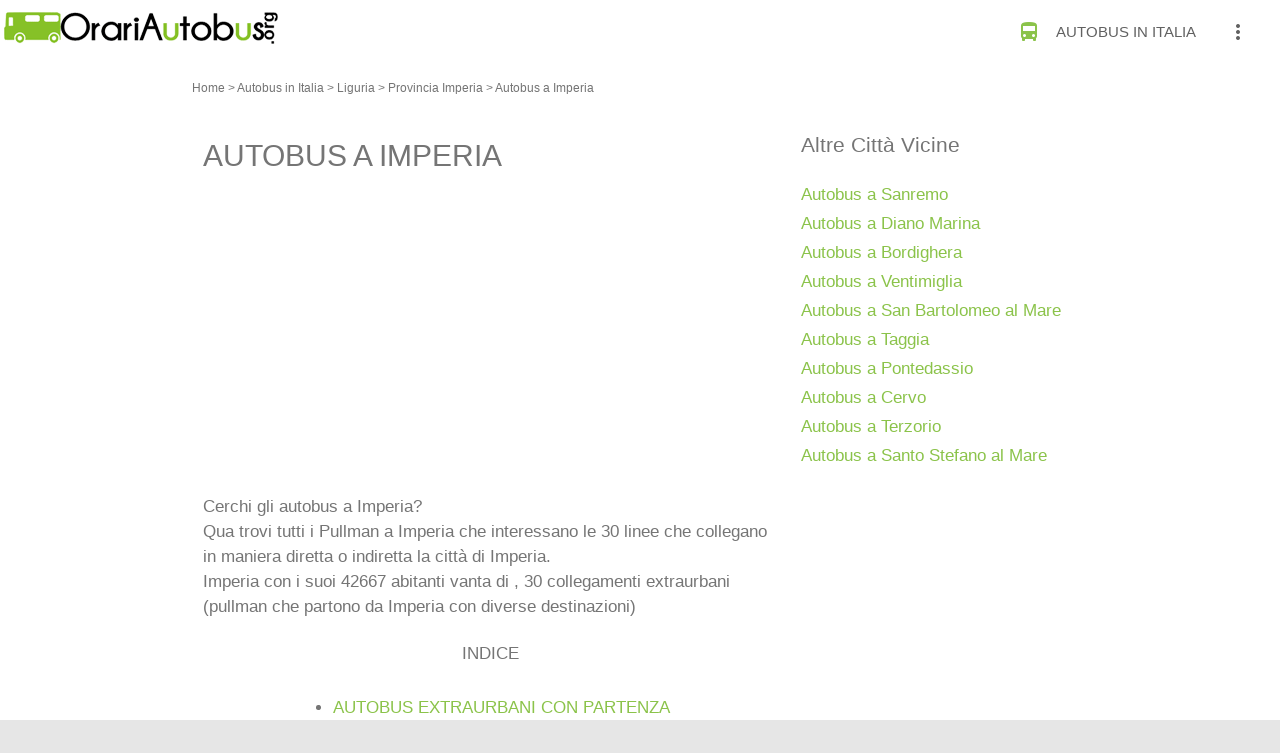

--- FILE ---
content_type: text/html; charset=UTF-8
request_url: https://orariautobus.org/Autobus/autobus-a-imperia/
body_size: 8169
content:
<!DOCTYPE html>
<html lang="it-IT">

<head><!--[if IE 8]><script src="//cdnjs.cloudflare.com/ajax/libs/ie8/0.6.0/ie8.js"></script><![endif]--><script>!function(e,t){function n(){for(var e,n=t.getElementsByTagName("link"),r=0;r<n.length;r++)"preload"===(e=n[r]).rel&&"style"===e.getAttribute("as")&&(!function(e,n,r){function a(){l.addEventListener&&l.removeEventListener("load",a),l.media=r||"all"}var l=t.createElement("link");l.rel="stylesheet",l.href=e,l.media="only x";l.addEventListener&&l.addEventListener("load",a);(function e(){t.body?n.parentNode.insertBefore(l,n):setTimeout(e)})(),function e(){for(var n=t.styleSheets,r=n.length;r--;)if(n[r].href===l.href)return a();setTimeout(e)}()}(e.href,e,e.media),e.rel=null)}function r(){n(),clearInterval(a)}try{if(t.createElement("link").relList.supports("preload"))return}catch(e){}var a=setInterval(n,300);e.addEventListener&&e.addEventListener("load",r),e.attachEvent&&e.attachEvent("onload",r),n()}(window,document);</script><meta name="viewport" content="width=device-width, initial-scale=1">
<meta charset="utf-8">
<meta http-equiv="X-UA-Compatible" content="IE=edge">
<meta name="viewport" content="width=device-width, initial-scale=1"/>
<link rel="apple-touch-icon" sizes="57x57" href="/apple-icon-57x57.png">
<link rel="apple-touch-icon" sizes="60x60" href="/favicon/apple-icon-60x60.png">
<link rel="apple-touch-icon" sizes="72x72" href="/favicon/apple-icon-72x72.png">
<link rel="apple-touch-icon" sizes="76x76" href="/favicon/apple-icon-76x76.png">
<link rel="apple-touch-icon" sizes="114x114" href="/favicon/apple-icon-114x114.png">
<link rel="apple-touch-icon" sizes="120x120" href="/favicon/apple-icon-120x120.png">
<link rel="apple-touch-icon" sizes="144x144" href="/favicon/apple-icon-144x144.png">
<link rel="apple-touch-icon" sizes="152x152" href="/favicon/apple-icon-152x152.png">
<link rel="apple-touch-icon" sizes="180x180" href="/favicon/apple-icon-180x180.png">
<link rel="icon" type="image/png" sizes="192x192" href="/favicon/android-icon-192x192.png">
<link rel="icon" type="image/png" sizes="32x32" href="/favicon/favicon-32x32.png">
<link rel="icon" type="image/png" sizes="96x96" href="/favicon/favicon-96x96.png">
<link rel="icon" type="image/png" sizes="16x16" href="/favicon/favicon-16x16.png">
<link rel="manifest" href="/favicon/manifest.json">
<meta name="msapplication-TileColor" content="#ffffff">
<meta name="msapplication-TileImage" content="/ms-icon-144x144.png">
<meta name="theme-color" content="#ffffff">
  
<script async src="//pagead2.googlesyndication.com/pagead/js/adsbygoogle.js?client=ca-pub-3763125029927788" crossorigin="anonymous"></script>
<meta name='robots' content='index, follow, max-image-preview:large, max-snippet:-1, max-video-preview:-1' />

	
	<title>Cerchi tutti gli Orari Autobus che viaggiano a Imperia?</title>
	<meta name="description" content="Scopri tutte le linee Autobus o Pullman che transitano nella citta di Imperia nella regione Liguria. Tratte Urbane, Extraurane e Navette che collegano Imperia con l&#039;aeroporto." />
	<link rel="canonical" href="https://orariautobus.org/Autobus/autobus-a-imperia/">
	<meta property="og:locale" content="it_IT" />
	<meta property="og:type" content="article" />
	<meta property="og:title" content="Cerchi tutti gli Orari Autobus che viaggiano a Imperia?" />
	<meta property="og:description" content="Scopri tutte le linee Autobus o Pullman che transitano nella citta di Imperia nella regione Liguria. Tratte Urbane, Extraurane e Navette che collegano Imperia con l&#039;aeroporto." />
	<meta property="og:url" content="https://orariautobus.org/Autobus/autobus-a-imperia/" />
	<meta property="og:site_name" content="OrariAutobus" />
	<meta property="article:publisher" content="https://www.facebook.com/OrariAutobus/" />
	<meta property="og:image" content="https://orariautobus.org/wp-content/uploads/2013/01/orariautobus.png" />
	<meta property="og:image:width" content="500" />
	<meta property="og:image:height" content="500" />
	<meta property="og:image:type" content="image/png" />
	<meta name="twitter:card" content="summary_large_image" />
	<meta name="twitter:site" content="@Orari_e_Autobus" />
	<script type="application/ld+json" class="yoast-schema-graph">{"@context":"https://schema.org","@graph":[{"@type":"WebPage","@id":"https://orariautobus.org/Autobus/autobus-a-imperia/","url":"https://orariautobus.org/Autobus/autobus-a-imperia/","name":"Cerchi tutti gli Orari Autobus che viaggiano a Imperia?","isPartOf":{"@id":"https://orariautobus.org/#website"},"datePublished":"2013-01-28T11:27:54+00:00","dateModified":"2013-01-28T11:27:54+00:00","description":"Scopri tutte le linee Autobus o Pullman che transitano nella citta di Imperia nella regione Liguria. Tratte Urbane, Extraurane e Navette che collegano Imperia con l'aeroporto.","breadcrumb":{"@id":"https://orariautobus.org/Autobus/autobus-a-imperia/#breadcrumb"},"inLanguage":"it-IT","potentialAction":[{"@type":"ReadAction","target":["https://orariautobus.org/Autobus/autobus-a-imperia/"]}]},{"@type":"BreadcrumbList","@id":"https://orariautobus.org/Autobus/autobus-a-imperia/#breadcrumb","itemListElement":[{"@type":"ListItem","position":1,"name":"Citta","item":"https://orariautobus.org/Autobus/"},{"@type":"ListItem","position":2,"name":"Autobus a Imperia"}]},{"@type":"WebSite","@id":"https://orariautobus.org/#website","url":"https://orariautobus.org/","name":"OrariAutobus","description":"Orari autobus di tutta Italia, aggiornati in tempo Reale!","publisher":{"@id":"https://orariautobus.org/#organization"},"potentialAction":[{"@type":"SearchAction","target":{"@type":"EntryPoint","urlTemplate":"https://orariautobus.org/?s={search_term_string}"},"query-input":"required name=search_term_string"}],"inLanguage":"it-IT"},{"@type":"Organization","@id":"https://orariautobus.org/#organization","name":"Orari Autobus","url":"https://orariautobus.org/","logo":{"@type":"ImageObject","inLanguage":"it-IT","@id":"https://orariautobus.org/#/schema/logo/image/","url":"https://orariautobus.org/wp-content/uploads/2018/08/orariautobus192x192.png","contentUrl":"https://orariautobus.org/wp-content/uploads/2018/08/orariautobus192x192.png","width":192,"height":192,"caption":"Orari Autobus"},"image":{"@id":"https://orariautobus.org/#/schema/logo/image/"},"sameAs":["https://www.facebook.com/OrariAutobus/","https://twitter.com/Orari_e_Autobus"]}]}</script>
	


<style>ul{box-sizing:border-box}:root{--wp--preset--font-size--normal:16px;--wp--preset--font-size--huge:42px}body{--wp--preset--color--black:#000;--wp--preset--color--cyan-bluish-gray:#abb8c3;--wp--preset--color--white:#fff;--wp--preset--color--pale-pink:#f78da7;--wp--preset--color--vivid-red:#cf2e2e;--wp--preset--color--luminous-vivid-orange:#ff6900;--wp--preset--color--luminous-vivid-amber:#fcb900;--wp--preset--color--light-green-cyan:#7bdcb5;--wp--preset--color--vivid-green-cyan:#00d084;--wp--preset--color--pale-cyan-blue:#8ed1fc;--wp--preset--color--vivid-cyan-blue:#0693e3;--wp--preset--color--vivid-purple:#9b51e0;--wp--preset--gradient--vivid-cyan-blue-to-vivid-purple:linear-gradient(135deg,#0693e3 0%,#9b51e0 100%);--wp--preset--gradient--light-green-cyan-to-vivid-green-cyan:linear-gradient(135deg,#7adcb4 0%,#00d082 100%);--wp--preset--gradient--luminous-vivid-amber-to-luminous-vivid-orange:linear-gradient(135deg,#fcb900 0%,#ff6900 100%);--wp--preset--gradient--luminous-vivid-orange-to-vivid-red:linear-gradient(135deg,#ff6900 0%,#cf2e2e 100%);--wp--preset--gradient--very-light-gray-to-cyan-bluish-gray:linear-gradient(135deg,#eee 0%,#a9b8c3 100%);--wp--preset--gradient--cool-to-warm-spectrum:linear-gradient(135deg,#4aeadc 0%,#9778d1 20%,#cf2aba 40%,#ee2c82 60%,#fb6962 80%,#fef84c 100%);--wp--preset--gradient--blush-light-purple:linear-gradient(135deg,#ffceec 0%,#9896f0 100%);--wp--preset--gradient--blush-bordeaux:linear-gradient(135deg,#fecda5 0%,#fe2d2d 50%,#6b003e 100%);--wp--preset--gradient--luminous-dusk:linear-gradient(135deg,#ffcb70 0%,#c751c0 50%,#4158d0 100%);--wp--preset--gradient--pale-ocean:linear-gradient(135deg,#fff5cb 0%,#b6e3d4 50%,#33a7b5 100%);--wp--preset--gradient--electric-grass:linear-gradient(135deg,#caf880 0%,#71ce7e 100%);--wp--preset--gradient--midnight:linear-gradient(135deg,#020381 0%,#2874fc 100%);--wp--preset--duotone--dark-grayscale:url(/?pagespeedninja=no#wp-duotone-dark-grayscale);--wp--preset--duotone--grayscale:url(/?pagespeedninja=no#wp-duotone-grayscale);--wp--preset--duotone--purple-yellow:url(/?pagespeedninja=no#wp-duotone-purple-yellow);--wp--preset--duotone--blue-red:url(/?pagespeedninja=no#wp-duotone-blue-red);--wp--preset--duotone--midnight:url(/?pagespeedninja=no#wp-duotone-midnight);--wp--preset--duotone--magenta-yellow:url(/?pagespeedninja=no#wp-duotone-magenta-yellow);--wp--preset--duotone--purple-green:url(/?pagespeedninja=no#wp-duotone-purple-green);--wp--preset--duotone--blue-orange:url(/?pagespeedninja=no#wp-duotone-blue-orange);--wp--preset--font-size--small:13px;--wp--preset--font-size--medium:20px;--wp--preset--font-size--large:36px;--wp--preset--font-size--x-large:42px;--wp--preset--spacing--20:.44rem;--wp--preset--spacing--30:.67rem;--wp--preset--spacing--40:1rem;--wp--preset--spacing--50:1.5rem;--wp--preset--spacing--60:2.25rem;--wp--preset--spacing--70:3.38rem;--wp--preset--spacing--80:5.06rem;margin:0;background-color:#e6e6e6;color:#757575;font-size:1.1rem}.material-icons{font-family:'Material Icons';font-weight:400;font-style:normal;font-size:24px;font-display:swap;line-height:1;letter-spacing:normal;text-transform:none;display:inline-block;white-space:nowrap;word-wrap:normal;direction:ltr;-webkit-font-smoothing:antialiased}.light-blue-text{color:#03a9f4!important}.light-green{background-color:#8bc34a!important}.light-green-text{color:#8bc34a!important}.orange-text{color:#ff9800!important}.orange-text.text-lighten-1{color:#ffa726!important}.white{background-color:#fff!important}html{-ms-text-size-adjust:100%;-webkit-text-size-adjust:100%;-webkit-box-sizing:border-box;box-sizing:border-box;line-height:1.5;font-family:-apple-system,BlinkMacSystemFont,"Segoe UI",Roboto,Oxygen-Sans,Ubuntu,Cantarell,"Helvetica Neue",sans-serif;font-weight:400;color:rgba(0,0,0,.87)}header,main,nav{display:block}h1{font-size:2em;margin:.67em 0}a{background-color:transparent;-webkit-text-decoration-skip:objects;text-decoration:none;color:#8bc34a}b{font-weight:bolder}img{border-style:none}input,select{font-family:sans-serif;font-size:100%;line-height:1.15;margin:0}input{overflow:visible}select{text-transform:none}::-webkit-file-upload-button{-webkit-appearance:button;font:inherit}*,:after,:before{-webkit-box-sizing:inherit;box-sizing:inherit}input,select{font-family:-apple-system,BlinkMacSystemFont,"Segoe UI",Roboto,Oxygen-Sans,Ubuntu,Cantarell,"Helvetica Neue",sans-serif}ul:not(.browser-default){padding-left:0;list-style-type:none}ul:not(.browser-default)>li{list-style-type:none}.dropdown-content,.sidenav,nav{-webkit-box-shadow:0 2px 2px 0 rgba(0,0,0,.14),0 3px 1px -2px rgba(0,0,0,.12),0 1px 5px 0 rgba(0,0,0,.2);box-shadow:0 2px 2px 0 rgba(0,0,0,.14),0 3px 1px -2px rgba(0,0,0,.12),0 1px 5px 0 rgba(0,0,0,.2)}.divider{height:1px;overflow:hidden;background-color:#e0e0e0}i{line-height:inherit}i.left{float:left;margin-right:15px}img.responsive-img{max-width:100%;height:auto}.center{text-align:center}.left{float:left!important}.right{float:right!important}.material-icons{text-rendering:optimizeLegibility;-webkit-font-feature-settings:'liga';-moz-font-feature-settings:'liga';font-feature-settings:'liga'}.container{margin:0 auto;width:90%}.section{padding-top:1rem;padding-bottom:1rem}.row{margin-left:auto;margin-right:auto;margin-bottom:20px}.row:after{content:"";display:table;clear:both}.row .col{float:left;-webkit-box-sizing:border-box;box-sizing:border-box;padding:0 .75rem;min-height:1px}.row .col.s12{width:100%;margin-left:auto;left:auto;right:auto}nav{background-color:#ee6e73;width:100%;box-shadow:none;-webkit-box-shadow:none}nav,nav a{color:#fff}nav i,nav i.material-icons{display:block;font-size:24px}.navbar-fixed,nav .nav-wrapper{position:relative;height:100%}nav .sidenav-trigger{float:left;position:relative;z-index:1;height:56px;margin:0 18px}nav,nav .sidenav-trigger i,nav i,nav i.material-icons{height:56px;line-height:56px}nav .brand-logo{position:absolute;color:#fff;display:inline-block;font-size:2.1rem;padding:0}nav ul{margin:0}nav ul li{float:left;padding:0}nav ul a{font-size:1rem;display:block;padding:0 15px;color:#616161}.navbar-fixed{height:56px}.navbar-fixed nav{position:fixed}h1,h2{font-weight:400;line-height:110%;margin:2.8rem 0 1.68rem;font-size:2rem}h2{margin:2.3733333333rem 0 1.424rem;font-size:1.4rem}.dropdown-content{background-color:#fff;margin:0;display:none;min-width:100px;overflow-y:auto;opacity:0;position:absolute;left:0;top:0;z-index:9999;-webkit-transform-origin:0 0;transform-origin:0 0}::-webkit-input-placeholder{color:#d1d1d1}::-moz-placeholder{color:#d1d1d1}:-ms-input-placeholder{color:#d1d1d1}select{display:none;background-color:rgba(255,255,255,.9);width:100%;padding:5px;border:1px solid #f2f2f2;border-radius:2px;height:3rem}.sidenav{position:fixed;width:300px;left:0;top:0;margin:0;height:100%;height:calc(100% + 60px);height:-moz-calc(100%);padding-bottom:60px;background-color:#fff;z-index:999;overflow-y:auto;will-change:transform;-webkit-backface-visibility:hidden;backface-visibility:hidden;-webkit-transform:translateX(-105%);transform:translateX(-105%)}.sidenav li{float:none;line-height:48px}.sidenav li>a{color:rgba(0,0,0,.87);display:block;font-size:14px;font-weight:500;height:48px;line-height:48px;padding:0 32px}.sidenav li>a>i,.sidenav li>a>i.material-icons{float:left;height:48px;line-height:48px;margin:0 32px 0 0;width:24px;color:rgba(0,0,0,.54)}.sidenav .divider{margin:8px 0 0}.sidenav .user-view{position:relative;padding:32px 32px 0;margin-bottom:8px}.sidenav .user-view>a{height:auto;padding:0}.sidenav .user-view .background{overflow:hidden;position:absolute;top:0;right:0;bottom:0;left:0;z-index:-1}.container{max-width:1040px}.navbar-fixed{z-index:9999}p{font-size:1.1rem;line-height:1.7rem}.home-title{text-transform:uppercase}.home-subtitle{font-size:1.6rem}#dropdown1{min-width:250px;top:62px!important}.home-subtitle,.indice,.upper{text-transform:uppercase}.indice{text-decoration:underline;line-height:2.5rem}.indice ul{padding-left:2rem}.indice li{list-style:disc!important}#ad-content-f{min-height:265px}@media only screen and (max-width:992px){.hide-on-med-and-down{display:none!important}nav .brand-logo{left:50%;-webkit-transform:translateX(-50%);transform:translateX(-50%)}.sidenav .user-view{padding:16px 16px 0}}@media only screen and (min-width:601px){.container{width:85%}nav,nav .nav-wrapper i,nav a.sidenav-trigger,nav a.sidenav-trigger i{height:64px;line-height:64px}.navbar-fixed{height:64px}}@media only screen and (min-width:993px){.container{width:70%}nav a.sidenav-trigger{display:none}}@media only screen and (min-width:0){html{font-size:14px}}@media only screen and (min-width:992px){html{font-size:14.5px}}@media only screen and (min-width:1200px){html{font-size:15px}}@media only screen and (max-width:601px){#ad-content-f{min-height:200px}}img.lazy{display:none}</style><link rel="preload" as="style" onload="this.rel='stylesheet'" href="/s/319aa5.css"><noscript><link rel="stylesheet" href="/s/319aa5.css"></noscript>








  
  
  

</head>
<body class="citta-template-default single single-citta postid-185">
  
  <noscript><iframe src="//www.googletagmanager.com/ns.html?id=GTM-T4628FR" height="0" width="0" style="display:none;visibility:hidden"></iframe></noscript>
  
<header>
<div class="navbar-fixed">
  <ul id="dropdown1" class="dropdown-content">
    <li><a title="Cerca Autobus Extraurbani" rel="nofollow" href="https://orariautobus.org/extraurbano/"><i class="material-icons light-blue-text">directions_bus</i>Cerca Autobus Extraurbani</a></li>
    <li><a title="Cerca Autobus Urbani" rel="nofollow" href="https://orariautobus.org/urbano/"><i class="material-icons orange-text">directions_bus</i>Cerca Autobus Urbani</a></li>
    <li><a title="Cerca Autobus per Aeroporti" rel="nofollow" href="https://orariautobus.org/shuttle/"><i class="material-icons">directions_bus</i>Cerca Navetta Aeroporto</a></li>

    <li><div class="divider"></div></li>
    <li><a title="chi siamo" rel="nofollow" href="https://orariautobus.org/chi-siamo/"><i class="material-icons light-green-text">info_outline</i>Chi Siamo</a></li>
</ul>
	  <nav>
	      <div class="nav-wrapper white orange-text text-lighten-1">
	        <a title="Home" href="https://orariautobus.org" class="brand-logo"><img alt="Logo Orari Autobus" width="279" height="56" src="/wp-content/themes/orariautobus/image/Orari-Autobus-logo.png"></a>

	        <a title="menu" href="#" data-target="slide-out" class="sidenav-trigger"><i class="material-icons light-green-text">menu</i></a>
          <ul id="menu-header" class="right hide-on-med-and-down upper">
            <li><a title="Autobus in Italia" href="https://orariautobus.org/Autobus/"><i class="material-icons light-green-text left">directions_bus</i>Autobus in Italia</a></li>
            <li><a title="Cerca altro" class="dropdown-trigger"  data-target="dropdown1"><i class="material-icons left">more_vert</i></a></li>
          </ul>

	            </div>
	          </nav>


                            <ul id="slide-out" class="sidenav ">
                       <li><div class="user-view">
                         <div class="background light-green">
                         </div>
                         <a title="Home" href="https://orariautobus.org" class="brand-logo"><img class="responsive-img lazy" alt="orari autobus" src="[data-uri]" width="200" height="29" data-src="https://orariautobus.org/wp-content/themes/orariautobus/image/Orari-Autobus-footer.png"><noscript><img class="responsive-img" alt="orari autobus" src="https://orariautobus.org/wp-content/themes/orariautobus/image/Orari-Autobus-footer.png"></noscript></a>
                       </div></li>

                       <li><a title="Autobus in Italia" href="https://orariautobus.org/Autobus/"><i class="material-icons light-green-text">directions_bus</i>Autobus in Italia</a></li>
                       <li><div class="divider"></div></li>
                       <li><a title="Cerca Autobus Extraurbani" rel="nofollow" href="https://orariautobus.org/extraurbano/"><i class="material-icons light-blue-text">directions_bus</i>Cerca Autobus Extraurbani</a></li>
                       <li><a title="Cerca Autobus Urbani" rel="nofollow" href="https://orariautobus.org/urbano/"><i class="material-icons orange-text">directions_bus</i>Cerca Autobus Urbani</a></li>
                       <li><a title="Cerca Autobus per Aeroporti" rel="nofollow" href="https://orariautobus.org/shuttle/"><i class="material-icons">directions_bus</i>Cerca Navetta Aeroporto</a></li>

                       <li><div class="divider"></div></li>
                       <li><a title="chi siamo" rel="nofollow" href="https://orariautobus.org/chi-siamo/"><i class="material-icons light-green-text">info_outline</i>Chi Siamo</a></li>




                   </ul>


</div>
</header>
<main id="post-185" class="section white">
<section class="container">
	<div class="row">
		<div id="breadcrumbs">
			<a href="https://orariautobus.org">Home</a> >
			<a href="https://orariautobus.org/Autobus/">Autobus in Italia</a> >
						<a href="https://orariautobus.org/autobus/liguria/">Liguria</a> > <a href="https://orariautobus.org/autobus/provincia-imperia/">Provincia Imperia</a> > 						<a href="https://orariautobus.org/Autobus/autobus-a-imperia/">Autobus a Imperia</a>
		</div>
		<div class="col s12 l8">
			<article>
				<header>
						<h1 class="upper">Autobus a Imperia</h1>
				</header>
				<div class="center">
					<div id="ad-content-c">
	<ins class="adsbygoogle"
     style="display:block; text-align:center;"
     data-ad-layout="in-article"
     data-ad-format="fluid"
     data-ad-client="ca-pub-3763125029927788"
     data-ad-slot="8490014094"></ins>
</div>				</div>
				<p>
					Cerchi gli <strong>autobus a Imperia</strong>?<br>
					Qua trovi tutti i <strong>Pullman a Imperia</strong> che interessano le <strong>30 linee</strong> che collegano in maniera diretta o indiretta la città di Imperia.<br>
					Imperia con i suoi 42667 abitanti vanta di
												, <strong>30 collegamenti extraurbani</strong> (pullman che partono da Imperia con diverse destinazioni)						

					</p>
					<div class="row indice">
						<div class="col s12 m8 offset-m2">
							<div class="upper center pointer" onclick="myFunctione(999)">
			          Indice
			        </div>
			        <ul class="999">
			          			             <li><a href="#autobus-extraurbani-con-partenza-da-imperia">Autobus Extraurbani con partenza da Imperia</a></li>
			          			             <li><a href="#informazioni-su-imperia">Informazioni su Imperia</a></li>
			          			              <ul><li><a href="#mappa-autobus-a-imperia">Mappa Autobus a Imperia</a></li></ul>
			            			        </ul>
						</div>

	      </div>
				


						<div class="row blue white-text">
				<div class="col s12 m6 container center-align">
					<div class="center">
						<i class="material-icons large">filter_hdr</i>
					</div>
						<div class="white-text stat-title">
						Imperia					</div>
					<div class="white-text text-darken-1 stat-undertitle">
						Città
					</div>
				</div>
				<div class="col s12 m6 container center-align">
					<div class="center">
						<i class="material-icons large">linear_scale</i>
					</div>
						<div class="white-text stat-title">
							30					</div>
					<div class="white-text text-darken-1 stat-undertitle">
						Linee extraurbane presenti
					</div>
				</div>
				<div class="col s12">
					<h2 class="anchor upper" id="autobus-extraurbani-con-partenza-da-imperia">Autobus Extraurbani con partenza da Imperia</h2>
				</div>
			</div>
			<div class="row">
				<div class="col s12 center">
					<div id="ad-content-c">
	<ins class="adsbygoogle"
     style="display:block; text-align:center;"
     data-ad-layout="in-article"
     data-ad-format="fluid"
     data-ad-client="ca-pub-3763125029927788"
     data-ad-slot="8490014094"></ins>
</div>				</div>
				<div class="col s12">
					<ul>
													<li class="valign-wrapper padding">
								<i class="material-icons small blue-text">directions_bus</i>
								<a class="upper blue-grey-text text-darken-3 heading3" href="https://orariautobus.org/extraurbano/autobus-da-imperia-a-alassio/">Autobus da Imperia a Alassio</a>
							</li>
													<li class="valign-wrapper padding">
								<i class="material-icons small blue-text">directions_bus</i>
								<a class="upper blue-grey-text text-darken-3 heading3" href="https://orariautobus.org/extraurbano/autobus-da-imperia-a-albenga/">Autobus da Imperia a Albenga</a>
							</li>
													<li class="valign-wrapper padding">
								<i class="material-icons small blue-text">directions_bus</i>
								<a class="upper blue-grey-text text-darken-3 heading3" href="https://orariautobus.org/extraurbano/autobus-da-imperia-a-ancona/">Autobus da Imperia a Ancona</a>
							</li>
													<li class="valign-wrapper padding">
								<i class="material-icons small blue-text">directions_bus</i>
								<a class="upper blue-grey-text text-darken-3 heading3" href="https://orariautobus.org/extraurbano/autobus-da-imperia-a-aurigo/">Autobus da imperia a Aurigo</a>
							</li>
													<li class="valign-wrapper padding">
								<i class="material-icons small blue-text">directions_bus</i>
								<a class="upper blue-grey-text text-darken-3 heading3" href="https://orariautobus.org/extraurbano/autobus-da-imperia-a-bordighera/">Autobus da Imperia a Bordighera</a>
							</li>
													<li class="valign-wrapper padding">
								<i class="material-icons small blue-text">directions_bus</i>
								<a class="upper blue-grey-text text-darken-3 heading3" href="https://orariautobus.org/extraurbano/autobus-da-imperia-a-carpasio/">Autobus da Imperia a Carpasio</a>
							</li>
													<li class="valign-wrapper padding">
								<i class="material-icons small blue-text">directions_bus</i>
								<a class="upper blue-grey-text text-darken-3 heading3" href="https://orariautobus.org/extraurbano/autobus-da-imperia-a-chiusanico/">Autobus da imperia a Chiusanico</a>
							</li>
													<li class="valign-wrapper padding">
								<i class="material-icons small blue-text">directions_bus</i>
								<a class="upper blue-grey-text text-darken-3 heading3" href="https://orariautobus.org/extraurbano/autobus-da-imperia-a-civezza/">Autobus da Imperia a Civezza</a>
							</li>
													<li class="valign-wrapper padding">
								<i class="material-icons small blue-text">directions_bus</i>
								<a class="upper blue-grey-text text-darken-3 heading3" href="https://orariautobus.org/extraurbano/autobus-da-imperia-a-cosio-darroscia/">Autobus da Imperia a Cosio d'Arroscia</a>
							</li>
													<li class="valign-wrapper padding">
								<i class="material-icons small blue-text">directions_bus</i>
								<a class="upper blue-grey-text text-darken-3 heading3" href="https://orariautobus.org/extraurbano/autobus-da-imperia-a-diano-marina/">Autobus da Imperia a diano marina</a>
							</li>
													<li class="valign-wrapper padding">
								<i class="material-icons small blue-text">directions_bus</i>
								<a class="upper blue-grey-text text-darken-3 heading3" href="https://orariautobus.org/extraurbano/autobus-da-imperia-a-dolcedo/">Autobus da Imperia a dolcedo</a>
							</li>
													<li class="valign-wrapper padding">
								<i class="material-icons small blue-text">directions_bus</i>
								<a class="upper blue-grey-text text-darken-3 heading3" href="https://orariautobus.org/extraurbano/autobus-da-imperia-a-garessio/">Autobus da Imperia a Garessio</a>
							</li>
													<li class="valign-wrapper padding">
								<i class="material-icons small blue-text">directions_bus</i>
								<a class="upper blue-grey-text text-darken-3 heading3" href="https://orariautobus.org/extraurbano/autobus-da-imperia-a-ivrea/">Autobus da imperia a Ivrea</a>
							</li>
													<li class="valign-wrapper padding">
								<i class="material-icons small blue-text">directions_bus</i>
								<a class="upper blue-grey-text text-darken-3 heading3" href="https://orariautobus.org/extraurbano/autobus-da-imperia-a-lecco/">Autobus da Imperia a Lecco</a>
							</li>
													<li class="valign-wrapper padding">
								<i class="material-icons small blue-text">directions_bus</i>
								<a class="upper blue-grey-text text-darken-3 heading3" href="https://orariautobus.org/extraurbano/autobus-da-imperia-a-limone-piemonte/">Autobus da imperia a Limone Piemonte</a>
							</li>
													<li class="valign-wrapper padding">
								<i class="material-icons small blue-text">directions_bus</i>
								<a class="upper blue-grey-text text-darken-3 heading3" href="https://orariautobus.org/extraurbano/autobus-da-imperia-a-mendatica/">Autobus da imperia a Mendatica</a>
							</li>
													<li class="valign-wrapper padding">
								<i class="material-icons small blue-text">directions_bus</i>
								<a class="upper blue-grey-text text-darken-3 heading3" href="https://orariautobus.org/extraurbano/autobus-da-imperia-a-milano/">Autobus da Imperia a Milano</a>
							</li>
													<li class="valign-wrapper padding">
								<i class="material-icons small blue-text">directions_bus</i>
								<a class="upper blue-grey-text text-darken-3 heading3" href="https://orariautobus.org/extraurbano/autobus-da-imperia-a-ormea/">Autobus da imperia a Ormea</a>
							</li>
													<li class="valign-wrapper padding">
								<i class="material-icons small blue-text">directions_bus</i>
								<a class="upper blue-grey-text text-darken-3 heading3" href="https://orariautobus.org/extraurbano/autobus-da-imperia-a-ospedaletti/">Autobus da imperia a Ospedaletti</a>
							</li>
													<li class="valign-wrapper padding">
								<i class="material-icons small blue-text">directions_bus</i>
								<a class="upper blue-grey-text text-darken-3 heading3" href="https://orariautobus.org/extraurbano/autobus-da-imperia-a-pieve-di-teco/">Autobus da Imperia a Pieve di Teco</a>
							</li>
													<li class="valign-wrapper padding">
								<i class="material-icons small blue-text">directions_bus</i>
								<a class="upper blue-grey-text text-darken-3 heading3" href="https://orariautobus.org/extraurbano/autobus-da-imperia-a-pieve-di-teco-2/">Autobus da Imperia a Pieve di Teco</a>
							</li>
													<li class="valign-wrapper padding">
								<i class="material-icons small blue-text">directions_bus</i>
								<a class="upper blue-grey-text text-darken-3 heading3" href="https://orariautobus.org/extraurbano/autobus-da-imperia-a-pisa/">Autobus da Imperia a Pisa</a>
							</li>
													<li class="valign-wrapper padding">
								<i class="material-icons small blue-text">directions_bus</i>
								<a class="upper blue-grey-text text-darken-3 heading3" href="https://orariautobus.org/extraurbano/autobus-da-imperia-a-pontedassio/">Autobus da imperia a Pontedassio</a>
							</li>
													<li class="valign-wrapper padding">
								<i class="material-icons small blue-text">directions_bus</i>
								<a class="upper blue-grey-text text-darken-3 heading3" href="https://orariautobus.org/extraurbano/autobus-da-imperia-a-riva-ligure/">Autobus da Imperia a Riva Ligure</a>
							</li>
													<li class="valign-wrapper padding">
								<i class="material-icons small blue-text">directions_bus</i>
								<a class="upper blue-grey-text text-darken-3 heading3" href="https://orariautobus.org/extraurbano/autobus-da-imperia-a-san-bartolomeo-al-mare/">Autobus da Imperia a San Bartolomeo al Mare</a>
							</li>
													<li class="valign-wrapper padding">
								<i class="material-icons small blue-text">directions_bus</i>
								<a class="upper blue-grey-text text-darken-3 heading3" href="https://orariautobus.org/extraurbano/autobus-da-imperia-a-san-lorenzo-al-mare/">Autobus da Imperia a San Lorenzo al Mare</a>
							</li>
													<li class="valign-wrapper padding">
								<i class="material-icons small blue-text">directions_bus</i>
								<a class="upper blue-grey-text text-darken-3 heading3" href="https://orariautobus.org/extraurbano/autobus-da-imperia-a-sanremo/">Autobus da Imperia a Sanremo</a>
							</li>
													<li class="valign-wrapper padding">
								<i class="material-icons small blue-text">directions_bus</i>
								<a class="upper blue-grey-text text-darken-3 heading3" href="https://orariautobus.org/extraurbano/autobus-da-imperia-a-torino/">Autobus da Imperia a Torino</a>
							</li>
													<li class="valign-wrapper padding">
								<i class="material-icons small blue-text">directions_bus</i>
								<a class="upper blue-grey-text text-darken-3 heading3" href="https://orariautobus.org/extraurbano/autobus-da-imperia-a-venezia/">Autobus da Imperia a Venezia</a>
							</li>
													<li class="valign-wrapper padding">
								<i class="material-icons small blue-text">directions_bus</i>
								<a class="upper blue-grey-text text-darken-3 heading3" href="https://orariautobus.org/extraurbano/autobus-da-imperia-a-ventimiglia/">Autobus da Imperia a Ventimiglia</a>
							</li>
																	</ul>
				</div>
			</div>

		



		

	<div class="row ">
		<div class="col s12">
			<h2 class="upper" id="informazioni-su-imperia">Informazioni su Imperia</h2>
			<p>Il Comune di Imperia si estende per <strong>45,55 chilometri quadrati</strong> di territorio situati in <strong>Liguria</strong>.
				In base ai dati Istat, il comune di Imperia ha attualmente <strong>42667 abitanti</strong>.
			</p>
			 		</div>
	</div>



			</article>
		</div>
		<div class="col s12 l4">
			<aside class="row">
								<div class="col s12">
					<header><h2>Altre Città Vicine</h2></header><ul class="parent"><li><a href="https://orariautobus.org/autobus/sanremo/">Autobus a Sanremo</a></li><li><a href="https://orariautobus.org/autobus/diano-marina/">Autobus a Diano Marina</a></li><li><a href="https://orariautobus.org/autobus/bordighera/">Autobus a Bordighera</a></li><li><a href="https://orariautobus.org/autobus/ventimiglia/">Autobus a Ventimiglia</a></li><li><a href="https://orariautobus.org/autobus/san-bartolomeo-al-mare/">Autobus a San Bartolomeo al Mare</a></li><li><a href="https://orariautobus.org/autobus/taggia/">Autobus a Taggia</a></li><li><a href="https://orariautobus.org/autobus/pontedassio/">Autobus a Pontedassio</a></li><li><a href="https://orariautobus.org/autobus/cervo/">Autobus a Cervo</a></li><li><a href="https://orariautobus.org/autobus/terzorio/">Autobus a Terzorio</a></li><li><a href="https://orariautobus.org/autobus/santo-stefano-al-mare/">Autobus a Santo Stefano al Mare</a></li></ul><br>
				</div>
							</aside>
		</div>
	</div>
</section>
<section>
	<div class="section grey lighten-4">
		<div class="container">
			<div class="row valign-wrapper">
				<div class="col s3 l1">
					<i class="material-icons medium">map</i>
				</div>
				<div class="col s9 l11">
					<h3 class="anchor upper" id="mappa-autobus-a-imperia">Mappa Autobus a Imperia</h3>
				</div>
			</div>
		</div>
	</div>
	<div id="mappa">
		<iframe src="about:blank" frameborder="0" marginwidth="0" marginheight="0" scrolling="no" width="100%" height="300" class="mappa lazy" data-src="https://maps.google.it/maps?f=q&amp;q=Imperia+Liguria+Italy&amp;z=11&amp;output=embed&amp;iwloc=near"><noscript><iframe src="https://maps.google.it/maps?f=q&amp;q=Imperia+Liguria+Italy&amp;z=11&amp;output=embed&amp;iwloc=near" frameborder="0" marginwidth="0" marginheight="0" scrolling="no" width="100%" height="300" class="mappa"></noscript></iframe>
	</div>
</section>
</main>



<div class="divider">

</div>
<footer>
	<div class="section white">
			<div class="container">
				<div class="row">
					<div class="col s12 center">
						<i class="material-icons large light-green-text">	beenhere</i>
						<p>Le informazioni sono state utili?<br>
							Aiutaci a crescere, <b>basta un click!</b></p>
							<a title="Connettiti con noi su facebook" href="https://www.facebook.com/OrariAutobus" target="_blank" rel="nofollow">
										<img width="50" height="50" class="alignnone size-medium wp-image-5 lazy" title="Connettiti con noi su facebook" src="[data-uri]" alt="Autobus a Imperia su Facebook" data-src="https://orariautobus.org/wp-content/themes/orariautobus/image/facebook.png"><noscript><img width="50" height="50" class="alignnone size-medium wp-image-5" title="Connettiti con noi su facebook" src="https://orariautobus.org/wp-content/themes/orariautobus/image/facebook.png" alt="Autobus a Imperia su Facebook"></noscript>
									</a>
					</div>
				</div>
			</div>
	</div>
	<div class="page-footer light-green">
						<div class="row">
							<div class="col s12 m2">
								<br>
							<img width="200" height="29" class="responsive-img lazy" alt="orari autobus footer" src="[data-uri]" data-src="https://orariautobus.org/wp-content/themes/orariautobus/image/Orari-Autobus-footer.png"><noscript><img width="200" height="29" class="responsive-img" alt="orari autobus footer" src="https://orariautobus.org/wp-content/themes/orariautobus/image/Orari-Autobus-footer.png"></noscript>
							</div>
							<div class="col s12 m7">
								<div class="row">
									<div class="col s12 m4">
										<h5 class="white-text upper">Links</h5>
										<ul>
											<li>	<a title="Orari Autobus" href="https://orariautobus.org" class="brand-logo">Home</a></li>
											<li><a title="Chi Siamo" class="" rel="nofollow" href="https://orariautobus.org/chi-siamo/">Chi Siamo</a></li>
										</ul>
									</div>
									<div class="col s12 m4">
										<h5 class="white-text upper">Orari Autobus</h5>
										<ul>
											<li><a title="Autobus in Italia" href="https://orariautobus.org/Autobus/">Autobus in Italia</a></li>
											<br>
											<li><a title="Autobus Extraurbani" rel="nofollow" href="https://orariautobus.org/extraurbano/">Cerca Autobus Extraurbani</a></li>
					          	<li><a title="Autobus Urbani" rel="nofollow" href="https://orariautobus.org/urbano/">Cerca Autobus Urbani</a></li>
					          	<li><a title="Navetta per Aeroporti" rel="nofollow" href="https://orariautobus.org/shuttle/">Cerca Navetta Aeroporto</a></li>

										</ul>
									</div>
									<div class="col s12 m4">
										<h5 class="white-text upper">Informativa</h5>
										<ul>
											<li><a title="Termini e Condizioni" class="grey-text text-lighten-3" rel="nofollow" href="https://orariautobus.org/termini-e-condizioni/">Termini e Condizioni</a></li>
											<li><a title="Privacy Policy" class="grey-text text-lighten-3" rel="nofollow" href="https://orariautobus.org/privacy-policy/">Privacy Policy</a></li>
											<li><a title="Cookie Policy" class="grey-text text-lighten-3" rel="nofollow" href="https://orariautobus.org/cookie-policy/">Cookie Policy</a></li>
										</ul>
									</div>
								</div>
							</div>
								<div class="col s12 m3">
									<h5 class="white-text upper">Social</h5>
									<a title="Connettiti con noi su facebook" href="https://www.facebook.com/OrariAutobus" target="_blank" rel="nofollow">
										<img width="50" height="50" class="alignnone size-medium wp-image-5 lazy" title="Connettiti con noi su facebook" src="[data-uri]" alt="Autobus a Imperia su Facebook" data-src="https://orariautobus.org/wp-content/themes/orariautobus/image/facebook.png"><noscript><img width="50" height="50" class="alignnone size-medium wp-image-5" title="Connettiti con noi su facebook" src="https://orariautobus.org/wp-content/themes/orariautobus/image/facebook.png" alt="Autobus a Imperia su Facebook"></noscript>
									</a>
									<a title="Connettiti con noi su twitter" href="https://twitter.com/Orari_e_Autobus" target="_blank" rel="nofollow">
										<img width="50" height="50" title="Connettiti con noi su Twitter" src="[data-uri]" alt="Autobus a Imperia su Twitter" class="lazy" data-src="https://orariautobus.org/wp-content/themes/orariautobus/image/twitter.png"><noscript><img width="50" height="50" title="Connettiti con noi su Twitter" src="https://orariautobus.org/wp-content/themes/orariautobus/image/twitter.png" alt="Autobus a Imperia su Twitter"></noscript>
									</a>
								</div><br>

							</div>


          <div class="footer-copyright black">
						<div class="container">
							<div class="center"> 
								OrariAutobus.org non si assume la responsabilità sull'esatezza degli orari inseriti, pertanto si consiglia di verificarne l'esatezza direttamente nei siti ufficiali delle compagnie che gestiscono la tratta ricercata.
							</div>
							<div class="center">
								<p>&copy; 2009 – 2026 Orariautobus.org <br><img src="[data-uri]" alt="partita Iva" width="200" height="25" class="lazy" data-src="https://orariautobus.org/wp-content/themes/orariautobus/image/piva1.png"><noscript><img src="https://orariautobus.org/wp-content/themes/orariautobus/image/piva1.png" alt="partita Iva" width="200" height="25"></noscript></p>								
	            </div>
						</div>
          </div>
				</div>
      </footer>



<script type="text/javascript" id="script-js-js-extra">var extraurbani = {"ajax_url":"https:\/\/orariautobus.org\/wp-admin\/admin-ajax.php"};</script>


<script src="/s/4570a0.js"></script></body>
</html>


--- FILE ---
content_type: text/html; charset=utf-8
request_url: https://www.google.com/recaptcha/api2/aframe
body_size: 268
content:
<!DOCTYPE HTML><html><head><meta http-equiv="content-type" content="text/html; charset=UTF-8"></head><body><script nonce="z84kHdiLLC07i3l63kSKCQ">/** Anti-fraud and anti-abuse applications only. See google.com/recaptcha */ try{var clients={'sodar':'https://pagead2.googlesyndication.com/pagead/sodar?'};window.addEventListener("message",function(a){try{if(a.source===window.parent){var b=JSON.parse(a.data);var c=clients[b['id']];if(c){var d=document.createElement('img');d.src=c+b['params']+'&rc='+(localStorage.getItem("rc::a")?sessionStorage.getItem("rc::b"):"");window.document.body.appendChild(d);sessionStorage.setItem("rc::e",parseInt(sessionStorage.getItem("rc::e")||0)+1);localStorage.setItem("rc::h",'1768951770147');}}}catch(b){}});window.parent.postMessage("_grecaptcha_ready", "*");}catch(b){}</script></body></html>